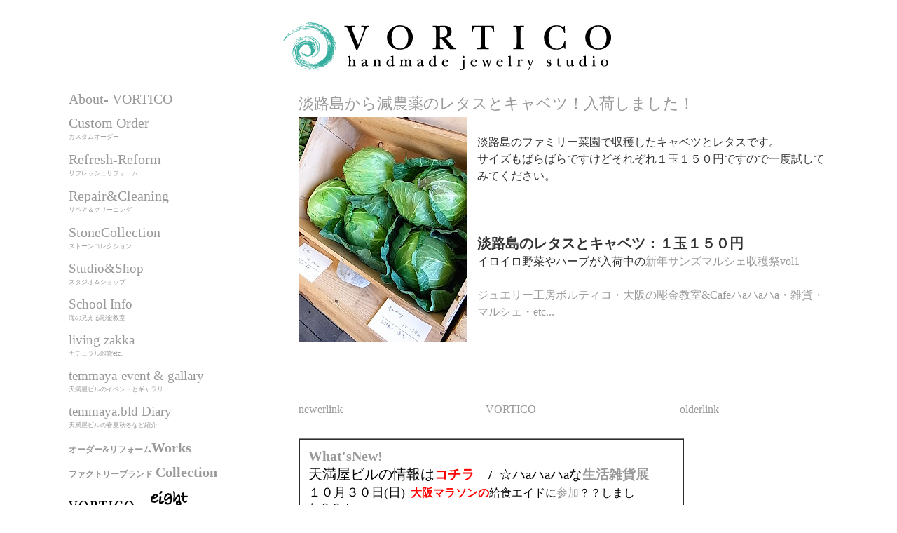

--- FILE ---
content_type: text/html; charset=UTF-8
request_url: http://www.vortico-8.com/2011/01/blog-post_4543.html
body_size: 12217
content:
<!DOCTYPE html>
<html dir='ltr' xmlns='http://www.w3.org/1999/xhtml' xmlns:b='http://www.google.com/2005/gml/b' xmlns:data='http://www.google.com/2005/gml/data' xmlns:expr='http://www.google.com/2005/gml/expr'>
<head>
<link href='https://www.blogger.com/static/v1/widgets/55013136-widget_css_bundle.css' rel='stylesheet' type='text/css'/>
<meta content='text/html; charset=UTF-8' http-equiv='Content-Type'/>
<meta content='blogger' name='generator'/>
<link href='http://www.vortico-8.com/favicon.ico' rel='icon' type='image/x-icon'/>
<link href='http://www.vortico-8.com/2011/01/blog-post_4543.html' rel='canonical'/>
<link rel="alternate" type="application/atom+xml" title="ジュエリー工房ボルティコ大阪彫金教室&#65286;Cafe~雑貨~マルシェ~etc... - Atom" href="http://www.vortico-8.com/feeds/posts/default" />
<link rel="alternate" type="application/rss+xml" title="ジュエリー工房ボルティコ大阪彫金教室&#65286;Cafe~雑貨~マルシェ~etc... - RSS" href="http://www.vortico-8.com/feeds/posts/default?alt=rss" />
<link rel="service.post" type="application/atom+xml" title="ジュエリー工房ボルティコ大阪彫金教室&#65286;Cafe~雑貨~マルシェ~etc... - Atom" href="https://www.blogger.com/feeds/5564590478795483304/posts/default" />

<link rel="alternate" type="application/atom+xml" title="ジュエリー工房ボルティコ大阪彫金教室&#65286;Cafe~雑貨~マルシェ~etc... - Atom" href="http://www.vortico-8.com/feeds/3388627446219688787/comments/default" />
<!--Can't find substitution for tag [blog.ieCssRetrofitLinks]-->
<link href='https://blogger.googleusercontent.com/img/b/R29vZ2xl/AVvXsEikRVpV6SIdmzeaYpQDhiWUzDok9VIBBJIcLZLhlDUvg8alzHe-sf9oIbsDDZQNApUEqZl_NvwQOXLMWHBwfa28DLzY_aI6ZdfBP0QZ7GH6sC5XAFLMLTvArf-0AZYVTX7pZuETVsl8tetT/s320/RIMG1363.JPG' rel='image_src'/>
<meta content='http://www.vortico-8.com/2011/01/blog-post_4543.html' property='og:url'/>
<meta content='淡路島から減農薬のレタスとキャベツ！入荷しました！' property='og:title'/>
<meta content=' 淡路島のファミリー菜園で収穫したキャベツとレタスです。  サイズもばらばらですけどそれぞれ１玉１５０円ですので一度試してみてください。     淡路島のレタスとキャベツ：１玉１５０円  イロイロ野菜やハーブが入荷中の 新年サンズマルシェ収穫祭vol1   ジュエリー工房ボルティ...' property='og:description'/>
<meta content='https://blogger.googleusercontent.com/img/b/R29vZ2xl/AVvXsEikRVpV6SIdmzeaYpQDhiWUzDok9VIBBJIcLZLhlDUvg8alzHe-sf9oIbsDDZQNApUEqZl_NvwQOXLMWHBwfa28DLzY_aI6ZdfBP0QZ7GH6sC5XAFLMLTvArf-0AZYVTX7pZuETVsl8tetT/w1200-h630-p-k-no-nu/RIMG1363.JPG' property='og:image'/>
<title>淡路島から減農薬のレタスとキャベツ&#65281;入荷しました&#65281; | ジュエリー工房ボルティコ大阪彫金教室&#65286;Cafe~雑貨~マルシェ~etc...</title>
<style id='page-skin-1' type='text/css'><!--
/*
-----------------------------------------------
Blogger Template Style
Name:     Minima Lefty Stretch
Designer: Douglas Bowman / Darren Delaye
URL:      www.stopdesign.com
Date:     14 Jul 2006
----------------------------------------------- */
#navbar #Navbar1 iframe{
height:0px;
display:none;
visibility:hidden; }
/* Variable definitions
====================
<Variable name="bgcolor" description="Page Background Color"
type="color" default="#fff">
<Variable name="textcolor" description="Text Color"
type="color" default="#333">
<Variable name="linkcolor" description="Link Color"
type="color" default="#58a">
<Variable name="pagetitlecolor" description="Blog Title Color"
type="color" default="#666">
<Variable name="descriptioncolor" description="Blog Description Color"
type="color" default="#999">
<Variable name="titlecolor" description="Post Title Color"
type="color" default="#c60">
<Variable name="bordercolor" description="Border Color"
type="color" default="#ccc">
<Variable name="sidebarcolor" description="Sidebar Title Color"
type="color" default="#999">
<Variable name="sidebartextcolor" description="Sidebar Text Color"
type="color" default="#666">
<Variable name="visitedlinkcolor" description="Visited Link Color"
type="color" default="#999">
<Variable name="bodyfont" description="Text Font"
type="font" default="normal normal 100% Georgia, Serif">
<Variable name="headerfont" description="Sidebar Title Font"
type="font"
default="normal normal 78% 'Trebuchet MS',Trebuchet,Arial,Verdana,Sans-serif">
<Variable name="pagetitlefont" description="Blog Title Font"
type="font"
default="normal normal 200% Georgia, Serif">
<Variable name="descriptionfont" description="Blog Description Font"
type="font"
default="normal normal 78% 'Trebuchet MS', Trebuchet, Arial, Verdana, Sans-serif">
<Variable name="postfooterfont" description="Post Footer Font"
type="font"
default="normal normal 78% 'Trebuchet MS', Trebuchet, Arial, Verdana, Sans-serif">
<Variable name="startSide" description="Start side in blog language"
type="automatic" default="left">
<Variable name="endSide" description="End side in blog language"
type="automatic" default="right">
*/
/* Use this with templates/template-twocol.html */
body {
background:#ffffff;
margin:0;
color:#333333;
font:x-small Georgia Serif;
font-size/* */:/**/small;
font-size: /**/small;
text-align: center;
}
a:link {
color:#999999;
text-decoration:none;
}
a:visited {
color:#999999;
text-decoration:none;
}
a:hover {
color:#4dbb9d;
text-decoration:none;
}
a img {
border-width:0;
}
/* Header
-----------------------------------------------
*/
#header-wrapper {
margin:0 2% 10px;
}
#header-inner {
background-position: center;
margin-left: auto;
margin-right: auto;
}
#header {
margin: 5px;
text-align: center;
color:#666666;
}
#header h1 {
margin:5px 5px 0;
padding:15px 20px .25em;
line-height:1.2em;
text-transform:uppercase;
letter-spacing:.2em;
font: normal normal 200% Georgia, Serif;
}
#header a {
color:#666666;
text-decoration:none;
}
#header a:hover {
color:#4dbb9d;
}
#header .description {
margin:0 5px 5px;
padding:0 20px 15px;
text-transform:uppercase;
letter-spacing:.2em;
line-height: 1.4em;
font: normal normal 78% 'Trebuchet MS', Trebuchet, Arial, Verdana, Sans-serif;
color: #999999;
}
#header img {
margin-left: auto;
margin-right: auto;
}
/* Outer-Wrapper
----------------------------------------------- */
#outer-wrapper {
margin:0;
padding:10px;
text-align:left;
font: normal normal 100% Georgia, Serif;
}
#main-wrapper {
margin-right: 7%;
margin-left: 4%;
width: 60%;
float: right;
display: inline;       /* fix for doubling margin in IE */
word-wrap: break-word; /* fix for long text breaking sidebar float in IE */
overflow: hidden;      /* fix for long non-text content breaking IE sidebar float */
}
#sidebar-wrapper {
margin-left: 7%;
width: 20%;
float: left;
display: inline;       /* fix for doubling margin in IE */
word-wrap: break-word; /* fix for long text breaking sidebar float in IE */
overflow: hidden;      /* fix for long non-text content breaking IE sidebar float */
}
/* Headings
----------------------------------------------- */
h2 {
margin:1.5em 0 .0em;
font:normal normal 141% 'Trebuchet MS',Trebuchet,Arial,Verdana,Sans-serif;
line-height: 1.4em;
text-transform:uppercase;
letter-spacing:.2em;
color:#999999;
}
/* Posts
-----------------------------------------------
*/
h2.date-header {
margin:1.5em 0 .5em;
}
.post {
margin:.5em 0 1.5em;
padding-bottom:1.0em;
}
.post h3 {
margin:.25em 0 0;
padding:0 0 4px;
font-size:140%;
font-weight:normal;
line-height:1.4em;
color:#999999;
}
.post h3 a, .post h3 a:visited, .post h3 strong {
display:block;
text-decoration:none;
color:#999999;
font-weight:normal;
}
.post h3 strong, .post h3 a:hover {
color:#4dbb9d;
}
.post-body {
margin:0 0 .75em;
line-height:1.6em;
}
.post-body blockquote {
line-height:1.3em;
}
.post-footer {
margin: .75em 0;
color:#999999;
text-transform:uppercase;
letter-spacing:.1em;
font: normal normal 78% 'Trebuchet MS', Trebuchet, Arial, Verdana, Sans-serif;
line-height: 1.4em;
}
.comment-link {
margin-left:.6em;
}
.post img {
}
.post blockquote {
margin:1em 20px;
}
.post blockquote p {
margin:.75em 0;
}
/* Comments
----------------------------------------------- */
#comments h4 {
margin:1em 0;
font-weight: bold;
line-height: 1.4em;
text-transform:uppercase;
letter-spacing:.2em;
color: #999999;
}
#comments-block {
margin:1em 0 1.5em;
line-height:1.6em;
}
#comments-block .comment-author {
margin:.5em 0;
}
#comments-block .comment-body {
margin:.25em 0 0;
}
#comments-block .comment-footer {
margin:-.25em 0 2em;
line-height: 1.4em;
text-transform:uppercase;
letter-spacing:.1em;
}
#comments-block .comment-body p {
margin:0 0 .75em;
}
.deleted-comment {
font-style:italic;
color:gray;
}
.feed-links {
clear: both;
line-height: 2.5em;display:none;
}
#blog-pager-newer-link {
float: left;display:;
}
#blog-pager-older-link {
float: right;display: ;
}
#blog-pager {
text-align: center; display:;width:600px;
}
/* Sidebar Content
----------------------------------------------- */
.sidebar {
color: #999999;
line-height: 1.3em;
}
.sidebar ul {
list-style:none;
margin:0 0 0;
padding:0 0 0;
}
.sidebar li {
margin:0;
padding-top:0;
padding-right:0;
padding-bottom:.25em;
padding-left:15px;
text-indent:-15px;
line-height:1.5em;
}
.sidebar .widget, .main .widget {
border-bottom:1px dotted #cccccc;
font-size:120%;
margin:1.0em 0 1.0em;
padding:0.8 0 0.8em;
}
.main .Blog {
border-bottom-width: 0;
}
/* Profile
----------------------------------------------- */
.profile-img {
float: left;
margin-top: 0;
margin-right: 5px;
margin-bottom: 5px;
margin-left: 0;
padding: 4px;
border: 1px solid #cccccc;
}
.profile-data {
margin:0;
text-transform:uppercase;
letter-spacing:.1em;
font: normal normal 78% 'Trebuchet MS', Trebuchet, Arial, Verdana, Sans-serif;
color: #999999;
font-weight: bold;
line-height: 1.6em;
}
.profile-datablock {
margin:.5em 0 .5em;
}
.profile-textblock {
margin: 0.5em 0;
line-height: 1.6em;
}
.profile-link {
font: normal normal 78% 'Trebuchet MS', Trebuchet, Arial, Verdana, Sans-serif;
text-transform: uppercase;
letter-spacing: .1em;
}
/* Footer
----------------------------------------------- */
#footer {
width:800px;
clear:both;
margin:-40px auto;
padding-top:5px;
line-height: 1.6em;
text-transform:lowercase;
letter-spacing:.1em;
text-align: center;
}

--></style>
<meta content='I_OGK0AjTACGS1eaZup-GZXY3dzlJqLXnVbNygS5d4Y' name='google-site-verification'/>
<meta content='2C8B8392D4A8347B219AF7938F554BD0' name='msvalidate.01'/>
<meta content='2C8B8392D4A8347B219AF7938F554BD0' name='msvalidate.01'/>
<META content='62e7ee3f9a495016' name='y_key'></META>
<script type='text/javascript'>

  var _gaq = _gaq || [];
  _gaq.push(['_setAccount', 'UA-11884951-1']);
  _gaq.push(['_trackPageview']);

  (function() {
    var ga = document.createElement('script'); ga.type = 'text/javascript'; ga.async = true;
    ga.src = ('https:' == document.location.protocol ? 'https://ssl' : 'http://www') + '.google-analytics.com/ga.js';
    var s = document.getElementsByTagName('script')[0]; s.parentNode.insertBefore(ga, s);
  })();

</script>
<link href='https://www.blogger.com/dyn-css/authorization.css?targetBlogID=5564590478795483304&amp;zx=ba94ed45-3e63-4164-bef6-9e2c6221fecc' media='none' onload='if(media!=&#39;all&#39;)media=&#39;all&#39;' rel='stylesheet'/><noscript><link href='https://www.blogger.com/dyn-css/authorization.css?targetBlogID=5564590478795483304&amp;zx=ba94ed45-3e63-4164-bef6-9e2c6221fecc' rel='stylesheet'/></noscript>
<meta name='google-adsense-platform-account' content='ca-host-pub-1556223355139109'/>
<meta name='google-adsense-platform-domain' content='blogspot.com'/>

</head>
<body>
<div class='navbar section' id='navbar'><div class='widget Navbar' data-version='1' id='Navbar1'><script type="text/javascript">
    function setAttributeOnload(object, attribute, val) {
      if(window.addEventListener) {
        window.addEventListener('load',
          function(){ object[attribute] = val; }, false);
      } else {
        window.attachEvent('onload', function(){ object[attribute] = val; });
      }
    }
  </script>
<div id="navbar-iframe-container"></div>
<script type="text/javascript" src="https://apis.google.com/js/platform.js"></script>
<script type="text/javascript">
      gapi.load("gapi.iframes:gapi.iframes.style.bubble", function() {
        if (gapi.iframes && gapi.iframes.getContext) {
          gapi.iframes.getContext().openChild({
              url: 'https://www.blogger.com/navbar/5564590478795483304?po\x3d3388627446219688787\x26origin\x3dhttp://www.vortico-8.com',
              where: document.getElementById("navbar-iframe-container"),
              id: "navbar-iframe"
          });
        }
      });
    </script><script type="text/javascript">
(function() {
var script = document.createElement('script');
script.type = 'text/javascript';
script.src = '//pagead2.googlesyndication.com/pagead/js/google_top_exp.js';
var head = document.getElementsByTagName('head')[0];
if (head) {
head.appendChild(script);
}})();
</script>
</div></div>
<div id='outer-wrapper'><div id='wrap2'>
<!-- skip links for text browsers -->
<span id='skiplinks' style='display:none;'>
<a href='#main'>skip to main </a> |
      <a href='#sidebar'>skip to sidebar</a>
</span>
<div id='header-wrapper'>
<div class='header section' id='header'><div class='widget Header' data-version='1' id='Header1'>
<div id='header-inner'>
<a href='http://www.vortico-8.com/' style='display: block'>
<img alt='ジュエリー工房ボルティコ大阪彫金教室＆Cafe~雑貨~マルシェ~etc...' height='92px; ' id='Header1_headerimg' src='https://blogger.googleusercontent.com/img/b/R29vZ2xl/AVvXsEjOklWSQlf87QtVOMR8w8y3Xl-U1TmMSpv6vPihYqTurBpgsJLCMen0rhrUqw30eBGour-VOe68VTQ-enQACDAPYpykFFRhxZyhSVhnWy_HN4d9Y1wpnGGKHAf6-VaIKv5aOQ3_rhdUPgD3/s1600-r/WEB%25E3%2583%2590%25E3%2583%258A%25E3%2583%25BC.gif' style='display: block' width='495px; '/>
</a>
</div>
</div></div>
</div>
<div id='content-wrapper'>
<div id='crosscol-wrapper' style='text-align:center'>
<div class='crosscol no-items section' id='crosscol'></div>
</div>
<div id='main-wrapper'>
<div class='main section' id='main'><div class='widget Blog' data-version='1' id='Blog1'>
<div class='blog-posts hfeed'>
<!--Can't find substitution for tag [defaultAdStart]-->

        <div class="date-outer">
      

        <div class="date-posts">
      
<div class='post-outer'>
<div class='post hentry'>
<a name='3388627446219688787'></a>
<h3 class='post-title entry-title'>
<a href='http://www.vortico-8.com/2011/01/blog-post_4543.html'>淡路島から減農薬のレタスとキャベツ&#65281;入荷しました&#65281;</a>
</h3>
<div class='post-header-line-1'></div>
<div class='post-body entry-content'>
<div class="separator" style="clear: both; text-align: center;"></div><div class="separator" style="clear: both; text-align: center;"><a href="https://blogger.googleusercontent.com/img/b/R29vZ2xl/AVvXsEikRVpV6SIdmzeaYpQDhiWUzDok9VIBBJIcLZLhlDUvg8alzHe-sf9oIbsDDZQNApUEqZl_NvwQOXLMWHBwfa28DLzY_aI6ZdfBP0QZ7GH6sC5XAFLMLTvArf-0AZYVTX7pZuETVsl8tetT/s1600/RIMG1363.JPG" imageanchor="1" style="clear: left; float: left; margin-bottom: 1em; margin-right: 1em;"><img border="0" height="320" src="https://blogger.googleusercontent.com/img/b/R29vZ2xl/AVvXsEikRVpV6SIdmzeaYpQDhiWUzDok9VIBBJIcLZLhlDUvg8alzHe-sf9oIbsDDZQNApUEqZl_NvwQOXLMWHBwfa28DLzY_aI6ZdfBP0QZ7GH6sC5XAFLMLTvArf-0AZYVTX7pZuETVsl8tetT/s320/RIMG1363.JPG" width="240" /></a></div><br />
淡路島のファミリー菜園で収穫したキャベツとレタスです&#12290; <br />
サイズもばらばらですけどそれぞれ１玉１５０円ですので一度試してみてください&#12290;<br />
<br />
<br />
<br />
<span style="font-size: 130%;"><b>淡路島のレタスとキャベツ&#65306;１玉１５０円</b></span><br />
イロイロ野菜やハーブが入荷中の<a href="http://www.vortico-8.com/search/label/%E3%82%B5%E3%83%B3%E3%82%BA%E3%83%9E%E3%83%AB%E3%82%B7%E3%82%A7%E5%8F%8E%E7%A9%AB%E7%A5%ADvol1">新年サンズマルシェ収穫祭vol1</a><br />
<br />
<a href="http://www.vortico-8.com/">ジュエリー工房ボルティコ&#12539;大阪の彫金教室&amp;Cafeハaハaハa&#12539;雑貨&#12539;マルシェ&#12539;etc...</a>
<div style='clear: both;'></div>
</div>
<div class='post-footer'>
<div class='post-footer-line post-footer-line-1'><span class='post-icons'>
</span>
</div>
<div class='post-footer-line post-footer-line-2'></div>
<div class='post-footer-line post-footer-line-3'></div>
</div>
</div>
<div class='comments' id='comments'>
<a name='comments'></a>
</div>
</div>

      </div></div>
    
<!--Can't find substitution for tag [adEnd]-->
</div>
<div class='blog-pager' id='blog-pager'>
<span id='blog-pager-newer-link'>
<a class='blog-pager-newer-link' href='http://www.vortico-8.com/2011/01/blog-post_1496.html' id='Blog1_blog-pager-newer-link' title='次の投稿'>newerlink</a>
</span>
<span id='blog-pager-older-link'>
<a class='blog-pager-older-link' href='http://www.vortico-8.com/2011/01/blog-post_8411.html' id='Blog1_blog-pager-older-link' title='前の投稿'>olderlink</a>
</span>
<a class='home-link' href='http://www.vortico-8.com/'>VORTICO</a>
</div>
<div class='clear'></div>
<div class='post-feeds'>
</div>
</div><div class='widget HTML' data-version='1' id='HTML5'>
<div class='widget-content'>
<table cellspacing="0" cellpadding="12" width="550" border="1" style="color:#ffffff;"><tbody><tr><td bg="" style="color:#ffffff;">
<span style="font-size:130%;color:#000000;"><span style="font-weight:bold;"><a href="http://www.vortico-8.com/search/label/%E3%82%A4%E3%83%99%E3%83%B3%E3%83%88">What'sNew!</a></span><br/>天満屋ビルの情報は</span><a href="http://www.vortico-8.com/search/label/%E3%82%A4%E3%83%99%E3%83%B3%E3%83%88"><span style="font-weight:bold;"><span style="font-size:120%;color: red ;">コチラ</span></span></a>  &#12288;<span style="font-size:120%;color:#000000;"><span style="font-weight:bold;">/</span></span><span style="font-size:120%;color:#000000;"> &nbsp;&#9734;ハaハaハaな</span><span style="font-size:120%;"><span style="font-weight:bold;"><span style="font-weight:bold;"><a href="http://www.vortico-8.com/2011/09/aaa.html">生活雑貨展</a></span></span></span><br />

<span style="font-size:115%;color:#000000;">１０月３０日(日)</span><a href="http://www.vortico-8.com/2011/11/blog-post.html"><span style="font-weight:bold;"><span style="color: red ;"> &nbsp;大阪マラソンの</span></span></a><span style="font-size:100%;color:#000000;">給食エイドに<a href="http://www.vortico-8.com/2011/11/blog-post.html">参加</a>&#65311;&#65311;しました&#65311;&#65311;&#65281;</span><br /><br />

<a href="http://www.vortico-8.com/2010/11/suns-marche.html"><img style="float:left; margin:0 13px 13px 0;cursor:pointer; cursor:hand;width: 197px; height: 56px;"  img alt="彫金工房の花と野菜のミニマルシェ" src="https://blogger.googleusercontent.com/img/b/R29vZ2xl/AVvXsEgQPhIcK0AIg_TW_3gl1MvMOGnmQw2ss2C2feHbte1I4-eonBcpsYxdGRTdH8ZSNkvet3si0iKpkiZn1jpxq0w8AblHD_zodM25O4S0cwnuJNT_WkXFVCOZGL6T-9zf38jZK0GIDXXi-aNE/s200/%25E3%2582%25B5%25E3%2583%25B3%25E3%2582%25BA%25E3%2583%259E%25E3%2583%25AB%25E3%2582%25B7%25E3%2582%25A7%25EF%25BC%2592.gif" border="0" alt="" id="BLOGGER_PHOTO_ID_5543515543947744834" /></a><span style="color: red ;">&#9679;</span><span style="color:#8f8f8f;"><a href="http://www.vortico-8.com/search/label/sun%27s-marche" style="font-weight: bold; ">Ｓｕｎ&#8217;ｓＭａｒｃｈｅ&#65374;サンズマルシェ<br />


<a href="http://www.vortico-8.com/search/label/sun%27s-marche"><span style="color: red ;"><span style="font-weight:bold;">少しずつ自家栽培の野菜が入ってきてます&#65281;</span></span></a></a><br />


<span style="color: red ;">&#9679;</span>整備拡充&#65281;<a href="http://www.vortico-8.com/search/label/%E3%82%AA%E3%83%BC%E3%83%97%E3%83%B3%E3%83%86%E3%83%A9%E3%82%B9"><span style="color: red ;"><span style="font-weight:bold;">オープンテラス席</span></span>を楽しんでください&#12290;</a><br />

ルーフトップもプレオープン中ですので屋上からの景色を堪能して&#65281;<br /><br />

<span style="color: red ;">&#9679;</span><span style="font-size:110%;"><span style="font-weight:bold;"><a href="http://cyoukin-kyousitu.blogspot.com/"><span style="font-weight:bold;">彫金教室</span>の製作風景</a></span></span>
<span style="font-size:100%;color:#000000;">少しずつ<span style="color: red ;">ＵＰ</span>してますのでご覧ください&#12290;</span><br /><br />

<span style="color: red ;">&#9679;</span><span style="font-size:110%;"><span style="font-weight:bold;"><a href="http://jewelry-reform.blogspot.com/"><span style="font-weight:bold;">彫金工房</span>のお修理やオーダーリフォーム</a></span></span>
<span style="font-size:100%;color:#000000;">紹介を少しずつ<span style="color: red ;">ＵＰ</span>します</span><br /><br />

<span style="color: rgb(143, 143, 143); ">3月の定休日&#65306;日 臨時休業&#65306;</span><br />
</span></td></tr></tbody></table>
</div>
<div class='clear'></div>
</div><div class='widget HTML' data-version='1' id='HTML8'>
<div class='widget-content'>
<span style="font-size:130%;"><strong><a href="http://www.vortico-8.com/2010/11/temmayabld-info.html">info about ~TEMMAYA<span style="font-size:80%;">.bld~</span></a></strong></span><p><a href="http://www.vortico-8.com/2010/11/temmayabld-info.html"><img style="float:left; margin:0 10px 10px 0;cursor:pointer; cursor:hand;width: 150px; height: 200px;" img alt="ジュエリー工房ボルティコ彫金教室&#65286;カフェ" src="https://blogger.googleusercontent.com/img/b/R29vZ2xl/AVvXsEi6rLo72kvH1QANa8DntprUyZGhUJ49klfpLfA6epcvwfXYrZ7HmHzM5ML1NQ7x5OzyqUGeKB0MxjGaF4qOi991bjsl4rUCHS0JcppN6IbVUEg3fc_eHgqgZZXBbSNKhPM5Lc8V49jehB28/s200/%25E5%25A4%25A9%25E6%25BA%2580%25E5%25B1%258BBLD.gif" border="0" alt=""id="BLOGGER_PHOTO_ID_5543393637410566546" /></a><strong>３Ｆ:ジュエリー工房ボルティコ彫金教室</strong><br />
ハンドメイドのアクセサリーと自然雑貨のショップ<br />
<span style="font-size:100%;"><span style="font-weight:bold;">OPEN&#65306;<br />
月/火/木</span>&#12288;11&#65374;17時<span style="font-weight:bold;">金/土</span>11&#65374;20時<span style="font-weight:bold;">祝祭日&#65295;第1/3日曜</span>11&#65374;18時<br />
<span style="font-weight:bold;">CLOSE&#65306;</span>水&nbsp;第2/4日曜<br /></span><br />
<strong>２Ｆ:<a href="http://www.vortico-8.com/search/label/%E3%83%8Fa%E3%83%8Fa%E3%83%8Fa">ハaハaハa</a></strong>&#12288;お茶と雑貨の店<br />
<span style="font-size:100%;"><span style="font-weight:bold;">OPEN&#65306;<br />
月/火/木/金</span>&#12288;7時半&#65374;18時&#12288;<span style="font-weight:bold;">土/祝祭日</span>&#12288;11&#65374;18時<br />
<span style="font-weight:bold;">CLOSE:</span>&#12288;水曜日/日曜日<br /></span>
大阪市港区海岸通1-5-28天満屋ビル</p><br />
</div>
<div class='clear'></div>
</div></div>
</div>
<div id='sidebar-wrapper'>
<div class='sidebar section' id='sidebar'><div class='widget HTML' data-version='1' id='HTML4'>
<div class='widget-content'>
<span style="font-size:130%;"><a href="http://www.vortico-8.com/2010/11/jewelrystudio-vortico.html">About- VORTICO</a></span><br/><br/>
<span style="font-size:130%;"><a href="http://www.vortico-8.com/2010/11/jewelry-ordermade.html">Custom Order</a></span><br/><span style="font-size:58%;">カスタムオーダー</span><br/><br/>
<span style="font-size:130%;"><a href="http://www.vortico-8.com/2010/11/jewelry-reform.html">Refresh-Reform</a></span><br/>
<span style="font-size:58%;">リフレッシュリフォーム</span><br/><br/>
<span style="font-size:130%;"><a href="http://www.vortico-8.com/2010/11/jewelry-repair.html">Repair&Cleaning</a></span><br/>
<span style="font-size:58%;">リペア&#65286;クリーニング</span><br/><br/>
<span style="font-size:130%;"><a href="http://www.vortico-8.com/2010/11/stone.html">StoneCollection</a></span><br/>
<span style="font-size:58%;">ストーンコレクション</span><br/><br/>
<span style="font-size:120%;"><a href="http://www.vortico-8.com/2010/11/studio.html">Studio&Shop</a></span><br/>
<span style="font-size:58%;">スタジオ&#65286;ショップ</span><br/><br/>
<span style="font-size:120%;"><a href="http://www.vortico-8.com/2010/11/school-info.html">School Info</a></span><br/><span style="font-size:58%;">海の見える彫金教室</span><br/><br/>
<span style="font-size:120%;"><a href="http://www.vortico-8.com/search/label/living-zakka">living zakka</a></span><br/><span style="font-size:58%;">ナチュラル雑貨etc..</span><br/><br/>
<span style="font-size:120%;"><a href="http://www.vortico-8.com/2010/11/temmaya-gallary.html">temmaya-event & gallary</a></span><br/><span style="font-size:58%;">天満屋ビルのイベントとギャラリー</span><br/><br/>
<span style="font-size:120%;"><a href="http://www.vortico-8.com/search/label/%E5%A4%A9%E6%BA%80%E5%B1%8B%E3%83%93%E3%83%AB%E3%81%AE%E6%98%A5%E5%A4%8F%E7%A7%8B%E5%86%AC%E3%81%A8%E8%A3%BD%E5%93%81%E7%B4%B9%E4%BB%8B">temmaya.bld Diary</a></span><br/><span style="font-size:58%;">天満屋ビルの春夏秋冬など紹介</span><br/><br/>
<a href="http://www.vortico-8.com/2010/11/order-reform-gallery.html"><span style="font-size:80%;"><strong>オーダー&リフォーム</strong></span><span style="font-size:130%;"><strong>Works</strong></span></a>
<br/><br />
<a href="http://www.vortico-8.com/2010/11/vortico-originalbland.html"><span style="font-size:80%;"><strong>ファクトリーブランド</strong></span>
<span style="font-size:130%;"><strong>Collection</strong></span></a><br/><br/>
<a href="http://www.vortico-8.com/"><img id="BLOGGER_PHOTO_ID_5399087253993425634" border="0" style="WIDTH: 93px; CURSOR: hand; HEIGHT: 15px" alt="ジュエリー工房ボルティコ彫金教室&#65286;カフェの&#8216;ボルティコ&#8217;ライン" src="https://blogger.googleusercontent.com/img/b/R29vZ2xl/AVvXsEjLUsB3LHGeIMBRspBJIT9Qxk5WZzuggT5pShqoXjhveZhziLr-NAesYXlir51VCl7suaOV0ZcfSPoXua5pDd2UyteToTaLAEuzfJA575eiVPABwh0altk1lGYMRzIUYpz5WjExX87qfslx/s144/%E3%83%AD%E3%82%B4vortico3.gif"/></a>&nbsp;&nbsp;&nbsp;&nbsp;&nbsp;&nbsp;<a href="http://www.vortico-8.com/2010/12/collection.html"><img id="BLOGGER_PHOTO_ID_5399087348830226930" border="0" style="WIDTH: 53px; CURSOR: hand; HEIGHT: 29px" alt="ジュエリー工房ボルティコ彫金教室&#65286;カフェの&#8216;エイト&#8217;ライン" src="https://blogger.googleusercontent.com/img/b/R29vZ2xl/AVvXsEgcwgItTNdKD9r6Oddijw9z1-Kgy4Yio2PYL5G2YVNZNfcVvuhcnvo6x34qG9H_dZIbv7ZmN0IQomtvbQiHyC6QR8J8lIZHdEMbiSjhmzGEDaOZ8JpuwFliqFjd1SePCNuAISvhX-RDRj_v/s144/%E3%83%AD%E3%82%B4%E3%82%A8%E3%82%A4%E3%83%88.gif"/></a><br/><br/>
</div>
<div class='clear'></div>
</div><div class='widget HTML' data-version='1' id='HTML10'>
<div class='widget-content'>
<a href="http://www.vortico-8.com/search/label/%E3%83%8Fa%E3%83%8Fa%E3%83%8Fa"><span style="font-weight:bold;">TEMMAYA.bldのCafeスペース</span></a><br /><br /> 
<a href="http://www.vortico-8.com/search/label/%E3%83%8Fa%E3%83%8Fa%E3%83%8Fa"><img alt="" border="0" height="241" id="BLOGGER_PHOTO_ID_5542272513840136786" src="https://blogger.googleusercontent.com/img/b/R29vZ2xl/AVvXsEjf59gPNWsiTKfeNIP4NwkiKj38evEDJBAZSsHpDF81p_QcgJ736dj8UW9N3gn7GkSDrGGOgbMQBK5AKyYYJS6QBdShftkueCG-jV8rY_qPg0y3NmN_J1F8mMNASvKJlrv-RzLREGaiDkdP/s320/%25E3%2583%258F%25E3%2583%258F%25E3%2583%258F%25E3%2583%25AD%25E3%2582%25B4.gif" style="height: 147px; width: 195px;" width="320" /></a><br /><br />
</div>
<div class='clear'></div>
</div><div class='widget HTML' data-version='1' id='HTML11'>
<div class='widget-content'>
<span style="font-size:115%;"><strong><strong>vortico-LivingArts</strong></strong></span><br />
<span style="font-size:90%;"><a href="http://www.vortico-8.com/2010/11/suns-garden.html">小さなオープン菜園</a></span><br/>
<a href="http://www.vortico-8.com/2010/11/suns-garden.html"><img style="cursor:pointer; cursor:hand;width: 177px; height: 52px;"  img alt="彫金工房の花と野菜のミニマルシェ" src="https://blogger.googleusercontent.com/img/b/R29vZ2xl/AVvXsEjYsGdUrvV56wMYUnVnzt5NG5FUkdaQXInhRXM4OfacPmaIam8ciVtI-Z6J5B-fm-VTOXMVBUDHzif25htL8HsnmDSDwGKgPAEfciu_wM_PbePwZRuG3Z-Y1a00YCfscqjczPZy0eMLL5lQ/s200/%25E3%2582%25B5%25E3%2583%25B3%25E3%2582%25BA%25E3%2582%25AC%25E3%2583%25BC%25E3%2583%2587%25E3%2583%25B3.gif" border="0" alt=""id="BLOGGER_PHOTO_ID_5538903813357585330" /></a><br /><br />
</div>
<div class='clear'></div>
</div><div class='widget HTML' data-version='1' id='HTML1'>
<div class='widget-content'>
<a href="http://chiku-in.blogspot.com/"><span style="font-weight:bold;">大山崎竹林工房&#12539;竹根印神廣</span></a><br />
<a href="http://chiku-in.blogspot.com/"><img border="0"  img alt="彫金工房の竹根印" src="https://blogger.googleusercontent.com/img/b/R29vZ2xl/AVvXsEjr2eR1xCQqHbil_r7P5ux-uMCXQ_9gGwud1D7yEwKAqHhNlj1cF-6Xxztv71tNfRba8bnmtgeAymKRv21n-dQ3HA4EVkWMD1dJxoR-mwSVEii0ZCMlC8U4-Tgf3DJyRMBwFOwH1HuOoVjL/s1600/%25E7%25A5%259E%25E5%25BB%25A3TOP.gif" /></a><br />
<br />

<span style="font-size:130%;"><strong><a href="http://www.vortico-8.com/2010/11/familylinks.html">Family Links</a></strong></span>
<br />
</div>
<div class='clear'></div>
</div><div class='widget HTML' data-version='1' id='HTML6'>
<div class='widget-content'>
<span style="font-size:95%;color:#ff0000;">
<strong>ＴＥＬ&#12288;06&#65293;4395&#65293;2422&nbsp;&nbsp;&nbsp;&nbsp;<br />mail:info@vortico-8.com
</strong></span>
</div>
<div class='clear'></div>
</div><div class='widget HTML' data-version='1' id='HTML3'>
<div class='widget-content'>
<script type="text/javascript">
//<![CDATA[
if(typeof bloggertouch==='undefined') var bloggertouch={};
bloggertouch.blog_id = "vortico";
(function(){
var d = document.createElement('script'); d.type = 'text/javascript'; d.async = true;
d.src = "http://bloggertouch-f1.sopili.com/f1/rdmobile.js";
var s = document.getElementsByTagName('script')[0]; s.parentNode.insertBefore(d, s); })();
//verify_id=101906237283831136559
//]]>
</script>
<a href="http://bloggertouch.appspot.com/vortico">Mobile Edition</a>
<br /><a href="http://bloggertouch.sopili.net">By Blogger Touch</a>
</div>
<div class='clear'></div>
</div><div class='widget Stats' data-version='1' id='Stats1'>
<div class='widget-content'>
<div id='Stats1_content' style='display: none;'>
<span class='counter-wrapper text-counter-wrapper' id='Stats1_totalCount'>
</span>
<div class='clear'></div>
</div>
</div>
</div><div class='widget HTML' data-version='1' id='HTML9'>
<div class='widget-content'>
<!-- Facebook Badge START --><a href="http://ja-jp.facebook.com/eito.kamiki" target="_TOP" title="Eito Kamiki"><img src="http://badge.facebook.com/badge/100001952546905.440.1439926602.png" style="border: 0px;" /></a><br/><a href="http://ja-jp.facebook.com/badges/" target="_TOP" style="font-family: &quot;lucida grande&quot;,tahoma,verdana,arial,sans-serif; font-size: 11px; font-variant: normal; font-style: normal; font-weight: normal; color: #3B5998; text-decoration: none;" title="自分だけのバナーを作成しましょう&#12290;"></a><!-- Facebook Badge END -->
</div>
<div class='clear'></div>
</div></div>
</div>
<!-- spacer for skins that want sidebar and main to be the same height-->
<div class='clear'>&#160;</div>
</div>
<!-- end content-wrapper -->
<div id='footer-wrapper'>
<div class='footer section' id='footer'><div class='widget HTML' data-version='1' id='HTML2'>
<div class='widget-content'>
<center><span style="font-size:90%;"><span style="font-weight:bold;">ジュエリー工房
ボルティコ大阪<span style="font-weight:bold;">彫金教室</span><span style="font-weight:bold;">&#65286;Cafe</span></span><br />
<span style="font-size:100%;">
1-5-28 Kaigan-dori Minato-ku Osaka 552-0022 JAPAN&#12288;ＴＥＬ ０６&#65293;４３９５&#65293;２４２２  </span><span style="font-size:100%;">&#12288;email:info@vortico-8.com<br /></span></span></center><br />
</div>
<div class='clear'></div>
</div><div class='widget HTML' data-version='1' id='HTML7'>
<div class='widget-content'>
<center><span style="font-size:120%;"><a href="http://vortico-8.blogspot.com/">ホーム</a> <strong>|</strong> <a href="http://www.vortico-8.com/2010/11/requestq.html">よくある質問</a> <strong>|</strong> <a href="http://www.vortico-8.com/2010/11/disclaimer.html">免責事項</a> <strong>|</strong> <a href="http://www.vortico-8.com/2010/11/policy.html">プライバシーポリシー</a> <strong>|</strong> <a href="http://www.vortico-8.com/2010/11/access.html">アクセス</a> <strong>|</strong>  <a href="http://www.vortico-8.com/2010/11/info-vortico.html">特定商取引法 </a>  <strong>|</strong> <a href="http://mailform.e-shops.jp/preview.php?id=52794&no=0">お問い合わせ</a> <strong>|</strong>  <a href="http://www.vortico-8.com/2010/11/familylinks.html">リンク</a></span>  <br/>
copyright &#169; 2010 matatabiworks all rights reserved.</center><br /><br />
</div>
<div class='clear'></div>
</div></div>
</div>
</div></div>
<!-- end outer-wrapper -->

<script type="text/javascript" src="https://www.blogger.com/static/v1/widgets/2792570969-widgets.js"></script>
<script type='text/javascript'>
window['__wavt'] = 'AOuZoY6IHfN1q_AwGwNeGa-ibZXF0-FOkg:1763705010218';_WidgetManager._Init('//www.blogger.com/rearrange?blogID\x3d5564590478795483304','//www.vortico-8.com/2011/01/blog-post_4543.html','5564590478795483304');
_WidgetManager._SetDataContext([{'name': 'blog', 'data': {'blogId': '5564590478795483304', 'title': '\u30b8\u30e5\u30a8\u30ea\u30fc\u5de5\u623f\u30dc\u30eb\u30c6\u30a3\u30b3\u5927\u962a\u5f6b\u91d1\u6559\u5ba4\uff06Cafe~\u96d1\u8ca8~\u30de\u30eb\u30b7\u30a7~etc...', 'url': 'http://www.vortico-8.com/2011/01/blog-post_4543.html', 'canonicalUrl': 'http://www.vortico-8.com/2011/01/blog-post_4543.html', 'homepageUrl': 'http://www.vortico-8.com/', 'searchUrl': 'http://www.vortico-8.com/search', 'canonicalHomepageUrl': 'http://www.vortico-8.com/', 'blogspotFaviconUrl': 'http://www.vortico-8.com/favicon.ico', 'bloggerUrl': 'https://www.blogger.com', 'hasCustomDomain': true, 'httpsEnabled': false, 'enabledCommentProfileImages': true, 'gPlusViewType': 'FILTERED_POSTMOD', 'adultContent': false, 'analyticsAccountNumber': '', 'encoding': 'UTF-8', 'locale': 'ja', 'localeUnderscoreDelimited': 'ja', 'languageDirection': 'ltr', 'isPrivate': false, 'isMobile': false, 'isMobileRequest': false, 'mobileClass': '', 'isPrivateBlog': false, 'isDynamicViewsAvailable': true, 'feedLinks': '\x3clink rel\x3d\x22alternate\x22 type\x3d\x22application/atom+xml\x22 title\x3d\x22\u30b8\u30e5\u30a8\u30ea\u30fc\u5de5\u623f\u30dc\u30eb\u30c6\u30a3\u30b3\u5927\u962a\u5f6b\u91d1\u6559\u5ba4\uff06Cafe~\u96d1\u8ca8~\u30de\u30eb\u30b7\u30a7~etc... - Atom\x22 href\x3d\x22http://www.vortico-8.com/feeds/posts/default\x22 /\x3e\n\x3clink rel\x3d\x22alternate\x22 type\x3d\x22application/rss+xml\x22 title\x3d\x22\u30b8\u30e5\u30a8\u30ea\u30fc\u5de5\u623f\u30dc\u30eb\u30c6\u30a3\u30b3\u5927\u962a\u5f6b\u91d1\u6559\u5ba4\uff06Cafe~\u96d1\u8ca8~\u30de\u30eb\u30b7\u30a7~etc... - RSS\x22 href\x3d\x22http://www.vortico-8.com/feeds/posts/default?alt\x3drss\x22 /\x3e\n\x3clink rel\x3d\x22service.post\x22 type\x3d\x22application/atom+xml\x22 title\x3d\x22\u30b8\u30e5\u30a8\u30ea\u30fc\u5de5\u623f\u30dc\u30eb\u30c6\u30a3\u30b3\u5927\u962a\u5f6b\u91d1\u6559\u5ba4\uff06Cafe~\u96d1\u8ca8~\u30de\u30eb\u30b7\u30a7~etc... - Atom\x22 href\x3d\x22https://www.blogger.com/feeds/5564590478795483304/posts/default\x22 /\x3e\n\n\x3clink rel\x3d\x22alternate\x22 type\x3d\x22application/atom+xml\x22 title\x3d\x22\u30b8\u30e5\u30a8\u30ea\u30fc\u5de5\u623f\u30dc\u30eb\u30c6\u30a3\u30b3\u5927\u962a\u5f6b\u91d1\u6559\u5ba4\uff06Cafe~\u96d1\u8ca8~\u30de\u30eb\u30b7\u30a7~etc... - Atom\x22 href\x3d\x22http://www.vortico-8.com/feeds/3388627446219688787/comments/default\x22 /\x3e\n', 'meTag': '', 'adsenseHostId': 'ca-host-pub-1556223355139109', 'adsenseHasAds': false, 'adsenseAutoAds': false, 'boqCommentIframeForm': true, 'loginRedirectParam': '', 'view': '', 'dynamicViewsCommentsSrc': '//www.blogblog.com/dynamicviews/4224c15c4e7c9321/js/comments.js', 'dynamicViewsScriptSrc': '//www.blogblog.com/dynamicviews/e62bb4d4d9187dd5', 'plusOneApiSrc': 'https://apis.google.com/js/platform.js', 'disableGComments': true, 'interstitialAccepted': false, 'sharing': {'platforms': [{'name': '\u30ea\u30f3\u30af\u3092\u53d6\u5f97', 'key': 'link', 'shareMessage': '\u30ea\u30f3\u30af\u3092\u53d6\u5f97', 'target': ''}, {'name': 'Facebook', 'key': 'facebook', 'shareMessage': 'Facebook \u3067\u5171\u6709', 'target': 'facebook'}, {'name': 'BlogThis!', 'key': 'blogThis', 'shareMessage': 'BlogThis!', 'target': 'blog'}, {'name': '\xd7', 'key': 'twitter', 'shareMessage': '\xd7 \u3067\u5171\u6709', 'target': 'twitter'}, {'name': 'Pinterest', 'key': 'pinterest', 'shareMessage': 'Pinterest \u3067\u5171\u6709', 'target': 'pinterest'}, {'name': '\u30e1\u30fc\u30eb', 'key': 'email', 'shareMessage': '\u30e1\u30fc\u30eb', 'target': 'email'}], 'disableGooglePlus': true, 'googlePlusShareButtonWidth': 0, 'googlePlusBootstrap': '\x3cscript type\x3d\x22text/javascript\x22\x3ewindow.___gcfg \x3d {\x27lang\x27: \x27ja\x27};\x3c/script\x3e'}, 'hasCustomJumpLinkMessage': true, 'jumpLinkMessage': '\u8a73\u7d30\u60c5\u5831\u3092\u898b\u308b \xbb', 'pageType': 'item', 'postId': '3388627446219688787', 'postImageThumbnailUrl': 'https://blogger.googleusercontent.com/img/b/R29vZ2xl/AVvXsEikRVpV6SIdmzeaYpQDhiWUzDok9VIBBJIcLZLhlDUvg8alzHe-sf9oIbsDDZQNApUEqZl_NvwQOXLMWHBwfa28DLzY_aI6ZdfBP0QZ7GH6sC5XAFLMLTvArf-0AZYVTX7pZuETVsl8tetT/s72-c/RIMG1363.JPG', 'postImageUrl': 'https://blogger.googleusercontent.com/img/b/R29vZ2xl/AVvXsEikRVpV6SIdmzeaYpQDhiWUzDok9VIBBJIcLZLhlDUvg8alzHe-sf9oIbsDDZQNApUEqZl_NvwQOXLMWHBwfa28DLzY_aI6ZdfBP0QZ7GH6sC5XAFLMLTvArf-0AZYVTX7pZuETVsl8tetT/s320/RIMG1363.JPG', 'pageName': '\u6de1\u8def\u5cf6\u304b\u3089\u6e1b\u8fb2\u85ac\u306e\u30ec\u30bf\u30b9\u3068\u30ad\u30e3\u30d9\u30c4\uff01\u5165\u8377\u3057\u307e\u3057\u305f\uff01', 'pageTitle': '\u30b8\u30e5\u30a8\u30ea\u30fc\u5de5\u623f\u30dc\u30eb\u30c6\u30a3\u30b3\u5927\u962a\u5f6b\u91d1\u6559\u5ba4\uff06Cafe~\u96d1\u8ca8~\u30de\u30eb\u30b7\u30a7~etc...: \u6de1\u8def\u5cf6\u304b\u3089\u6e1b\u8fb2\u85ac\u306e\u30ec\u30bf\u30b9\u3068\u30ad\u30e3\u30d9\u30c4\uff01\u5165\u8377\u3057\u307e\u3057\u305f\uff01'}}, {'name': 'features', 'data': {}}, {'name': 'messages', 'data': {'edit': '\u7de8\u96c6', 'linkCopiedToClipboard': '\u30ea\u30f3\u30af\u3092\u30af\u30ea\u30c3\u30d7\u30dc\u30fc\u30c9\u306b\u30b3\u30d4\u30fc\u3057\u307e\u3057\u305f\u3002', 'ok': 'OK', 'postLink': '\u6295\u7a3f\u306e\u30ea\u30f3\u30af'}}, {'name': 'template', 'data': {'name': 'custom', 'localizedName': '\u30ab\u30b9\u30bf\u30e0', 'isResponsive': false, 'isAlternateRendering': false, 'isCustom': true}}, {'name': 'view', 'data': {'classic': {'name': 'classic', 'url': '?view\x3dclassic'}, 'flipcard': {'name': 'flipcard', 'url': '?view\x3dflipcard'}, 'magazine': {'name': 'magazine', 'url': '?view\x3dmagazine'}, 'mosaic': {'name': 'mosaic', 'url': '?view\x3dmosaic'}, 'sidebar': {'name': 'sidebar', 'url': '?view\x3dsidebar'}, 'snapshot': {'name': 'snapshot', 'url': '?view\x3dsnapshot'}, 'timeslide': {'name': 'timeslide', 'url': '?view\x3dtimeslide'}, 'isMobile': false, 'title': '\u6de1\u8def\u5cf6\u304b\u3089\u6e1b\u8fb2\u85ac\u306e\u30ec\u30bf\u30b9\u3068\u30ad\u30e3\u30d9\u30c4\uff01\u5165\u8377\u3057\u307e\u3057\u305f\uff01', 'description': ' \u6de1\u8def\u5cf6\u306e\u30d5\u30a1\u30df\u30ea\u30fc\u83dc\u5712\u3067\u53ce\u7a6b\u3057\u305f\u30ad\u30e3\u30d9\u30c4\u3068\u30ec\u30bf\u30b9\u3067\u3059\u3002  \u30b5\u30a4\u30ba\u3082\u3070\u3089\u3070\u3089\u3067\u3059\u3051\u3069\u305d\u308c\u305e\u308c\uff11\u7389\uff11\uff15\uff10\u5186\u3067\u3059\u306e\u3067\u4e00\u5ea6\u8a66\u3057\u3066\u307f\u3066\u304f\u3060\u3055\u3044\u3002     \u6de1\u8def\u5cf6\u306e\u30ec\u30bf\u30b9\u3068\u30ad\u30e3\u30d9\u30c4\uff1a\uff11\u7389\uff11\uff15\uff10\u5186  \u30a4\u30ed\u30a4\u30ed\u91ce\u83dc\u3084\u30cf\u30fc\u30d6\u304c\u5165\u8377\u4e2d\u306e \u65b0\u5e74\u30b5\u30f3\u30ba\u30de\u30eb\u30b7\u30a7\u53ce\u7a6b\u796dvol1   \u30b8\u30e5\u30a8\u30ea\u30fc\u5de5\u623f\u30dc\u30eb\u30c6\u30a3...', 'featuredImage': 'https://blogger.googleusercontent.com/img/b/R29vZ2xl/AVvXsEikRVpV6SIdmzeaYpQDhiWUzDok9VIBBJIcLZLhlDUvg8alzHe-sf9oIbsDDZQNApUEqZl_NvwQOXLMWHBwfa28DLzY_aI6ZdfBP0QZ7GH6sC5XAFLMLTvArf-0AZYVTX7pZuETVsl8tetT/s320/RIMG1363.JPG', 'url': 'http://www.vortico-8.com/2011/01/blog-post_4543.html', 'type': 'item', 'isSingleItem': true, 'isMultipleItems': false, 'isError': false, 'isPage': false, 'isPost': true, 'isHomepage': false, 'isArchive': false, 'isLabelSearch': false, 'postId': 3388627446219688787}}]);
_WidgetManager._RegisterWidget('_NavbarView', new _WidgetInfo('Navbar1', 'navbar', document.getElementById('Navbar1'), {}, 'displayModeFull'));
_WidgetManager._RegisterWidget('_HeaderView', new _WidgetInfo('Header1', 'header', document.getElementById('Header1'), {}, 'displayModeFull'));
_WidgetManager._RegisterWidget('_BlogView', new _WidgetInfo('Blog1', 'main', document.getElementById('Blog1'), {'cmtInteractionsEnabled': false, 'lightboxEnabled': true, 'lightboxModuleUrl': 'https://www.blogger.com/static/v1/jsbin/4178524993-lbx__ja.js', 'lightboxCssUrl': 'https://www.blogger.com/static/v1/v-css/828616780-lightbox_bundle.css'}, 'displayModeFull'));
_WidgetManager._RegisterWidget('_HTMLView', new _WidgetInfo('HTML5', 'main', document.getElementById('HTML5'), {}, 'displayModeFull'));
_WidgetManager._RegisterWidget('_HTMLView', new _WidgetInfo('HTML8', 'main', document.getElementById('HTML8'), {}, 'displayModeFull'));
_WidgetManager._RegisterWidget('_HTMLView', new _WidgetInfo('HTML4', 'sidebar', document.getElementById('HTML4'), {}, 'displayModeFull'));
_WidgetManager._RegisterWidget('_HTMLView', new _WidgetInfo('HTML10', 'sidebar', document.getElementById('HTML10'), {}, 'displayModeFull'));
_WidgetManager._RegisterWidget('_HTMLView', new _WidgetInfo('HTML11', 'sidebar', document.getElementById('HTML11'), {}, 'displayModeFull'));
_WidgetManager._RegisterWidget('_HTMLView', new _WidgetInfo('HTML1', 'sidebar', document.getElementById('HTML1'), {}, 'displayModeFull'));
_WidgetManager._RegisterWidget('_HTMLView', new _WidgetInfo('HTML6', 'sidebar', document.getElementById('HTML6'), {}, 'displayModeFull'));
_WidgetManager._RegisterWidget('_HTMLView', new _WidgetInfo('HTML3', 'sidebar', document.getElementById('HTML3'), {}, 'displayModeFull'));
_WidgetManager._RegisterWidget('_StatsView', new _WidgetInfo('Stats1', 'sidebar', document.getElementById('Stats1'), {'title': '', 'showGraphicalCounter': false, 'showAnimatedCounter': false, 'showSparkline': false, 'statsUrl': '//www.vortico-8.com/b/stats?style\x3dBLACK_TRANSPARENT\x26timeRange\x3dALL_TIME\x26token\x3dAPq4FmCSSuQEbXhnqGGHz2RC7tH5kLEpJczXOOd0ZU5HSD2SOIpL5vvMBNQ8FJhkgtylek3ZTAp6WXCPaoeLrYEPXGF9LNigKQ'}, 'displayModeFull'));
_WidgetManager._RegisterWidget('_HTMLView', new _WidgetInfo('HTML9', 'sidebar', document.getElementById('HTML9'), {}, 'displayModeFull'));
_WidgetManager._RegisterWidget('_HTMLView', new _WidgetInfo('HTML2', 'footer', document.getElementById('HTML2'), {}, 'displayModeFull'));
_WidgetManager._RegisterWidget('_HTMLView', new _WidgetInfo('HTML7', 'footer', document.getElementById('HTML7'), {}, 'displayModeFull'));
</script>
</body>
</html>

--- FILE ---
content_type: text/html; charset=UTF-8
request_url: http://www.vortico-8.com/b/stats?style=BLACK_TRANSPARENT&timeRange=ALL_TIME&token=APq4FmCSSuQEbXhnqGGHz2RC7tH5kLEpJczXOOd0ZU5HSD2SOIpL5vvMBNQ8FJhkgtylek3ZTAp6WXCPaoeLrYEPXGF9LNigKQ
body_size: 259
content:
{"total":207612,"sparklineOptions":{"backgroundColor":{"fillOpacity":0.1,"fill":"#000000"},"series":[{"areaOpacity":0.3,"color":"#202020"}]},"sparklineData":[[0,39],[1,22],[2,13],[3,11],[4,99],[5,23],[6,95],[7,11],[8,11],[9,82],[10,50],[11,44],[12,23],[13,46],[14,44],[15,6],[16,24],[17,12],[18,3],[19,40],[20,9],[21,16],[22,9],[23,8],[24,18],[25,9],[26,23],[27,15],[28,21],[29,11]],"nextTickMs":720000}